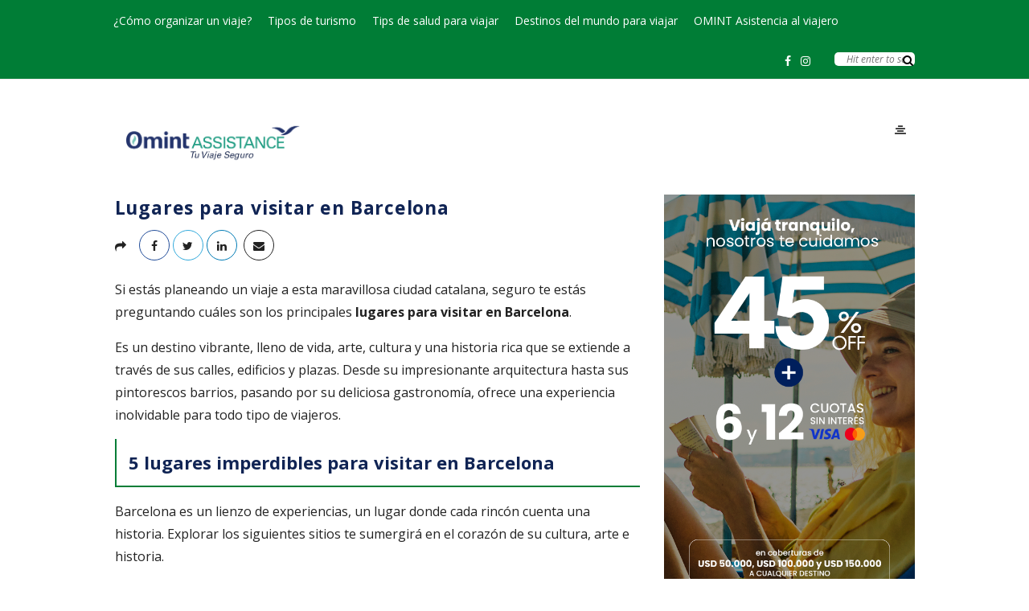

--- FILE ---
content_type: text/html; charset=UTF-8
request_url: https://www.omintassistance.com.ar/blog/lugares-para-visitar-en-barcelona/
body_size: 18243
content:
<!DOCTYPE html>
<html lang="es-AR" class="no-js">
	<head>
		<meta charset="UTF-8">
		<meta name="viewport" content="width=device-width, initial-scale=1, maximum-scale=1">
		<meta http-equiv="X-UA-Compatible" content="IE=edge">
		<link rel="profile" href="https://gmpg.org/xfn/11">
		<link rel="pingback" href="https://www.omintassistance.com.ar/blog/xmlrpc.php">
				<!--[if lt IE 9]>
		<script src="https://www.omintassistance.com.ar/blog/wp-content/themes/writing/js/html5.js"></script>
		<![endif]-->
		<script>(function(){document.documentElement.className='js'})();</script>

		<meta name='robots' content='index, follow, max-image-preview:large, max-snippet:-1, max-video-preview:-1' />
	<style>img:is([sizes="auto" i], [sizes^="auto," i]) { contain-intrinsic-size: 3000px 1500px }</style>
	
	<!-- This site is optimized with the Yoast SEO plugin v26.1.1 - https://yoast.com/wordpress/plugins/seo/ -->
	<title>Mejores barrios y lugares para visitar en Barcelona</title>
	<meta name="description" content="Explora los lugares para visitar en Barcelona más icónicos, desde La Sagrada Familia hasta sus mejores barrios. Vive la magia catalana." />
	<link rel="canonical" href="https://www.omintassistance.com.ar/blog/lugares-para-visitar-en-barcelona/" />
	<meta property="og:locale" content="es_ES" />
	<meta property="og:type" content="article" />
	<meta property="og:title" content="Mejores barrios y lugares para visitar en Barcelona" />
	<meta property="og:description" content="Explora los lugares para visitar en Barcelona más icónicos, desde La Sagrada Familia hasta sus mejores barrios. Vive la magia catalana." />
	<meta property="og:url" content="https://www.omintassistance.com.ar/blog/lugares-para-visitar-en-barcelona/" />
	<meta property="og:site_name" content="OMINT Assistance - Blog" />
	<meta property="article:published_time" content="2024-02-26T13:19:02+00:00" />
	<meta property="article:modified_time" content="2024-08-01T19:38:27+00:00" />
	<meta property="og:image" content="https://www.omintassistance.com.ar/blog/wp-content/uploads/2024/02/WhatsApp-Image-2024-02-26-at-10.16.51.jpeg" />
	<meta property="og:image:width" content="1600" />
	<meta property="og:image:height" content="1079" />
	<meta property="og:image:type" content="image/jpeg" />
	<meta name="author" content="OMINT Assistance" />
	<meta name="twitter:card" content="summary_large_image" />
	<meta name="twitter:label1" content="Written by" />
	<meta name="twitter:data1" content="OMINT Assistance" />
	<meta name="twitter:label2" content="Est. reading time" />
	<meta name="twitter:data2" content="4 minutos" />
	<script type="application/ld+json" class="yoast-schema-graph">{"@context":"https://schema.org","@graph":[{"@type":"WebPage","@id":"https://www.omintassistance.com.ar/blog/lugares-para-visitar-en-barcelona/","url":"https://www.omintassistance.com.ar/blog/lugares-para-visitar-en-barcelona/","name":"Mejores barrios y lugares para visitar en Barcelona","isPartOf":{"@id":"https://www.omintassistance.com.ar/blog/#website"},"primaryImageOfPage":{"@id":"https://www.omintassistance.com.ar/blog/lugares-para-visitar-en-barcelona/#primaryimage"},"image":{"@id":"https://www.omintassistance.com.ar/blog/lugares-para-visitar-en-barcelona/#primaryimage"},"thumbnailUrl":"https://www.omintassistance.com.ar/blog/wp-content/uploads/2024/02/WhatsApp-Image-2024-02-26-at-10.16.51.jpeg","datePublished":"2024-02-26T13:19:02+00:00","dateModified":"2024-08-01T19:38:27+00:00","author":{"@id":"https://www.omintassistance.com.ar/blog/#/schema/person/6935babe7dbf916f5cf3faa6054e2143"},"description":"Explora los lugares para visitar en Barcelona más icónicos, desde La Sagrada Familia hasta sus mejores barrios. Vive la magia catalana.","breadcrumb":{"@id":"https://www.omintassistance.com.ar/blog/lugares-para-visitar-en-barcelona/#breadcrumb"},"inLanguage":"es-AR","potentialAction":[{"@type":"ReadAction","target":["https://www.omintassistance.com.ar/blog/lugares-para-visitar-en-barcelona/"]}]},{"@type":"ImageObject","inLanguage":"es-AR","@id":"https://www.omintassistance.com.ar/blog/lugares-para-visitar-en-barcelona/#primaryimage","url":"https://www.omintassistance.com.ar/blog/wp-content/uploads/2024/02/WhatsApp-Image-2024-02-26-at-10.16.51.jpeg","contentUrl":"https://www.omintassistance.com.ar/blog/wp-content/uploads/2024/02/WhatsApp-Image-2024-02-26-at-10.16.51.jpeg","width":1600,"height":1079},{"@type":"BreadcrumbList","@id":"https://www.omintassistance.com.ar/blog/lugares-para-visitar-en-barcelona/#breadcrumb","itemListElement":[{"@type":"ListItem","position":1,"name":"Home","item":"https://www.omintassistance.com.ar/blog/"},{"@type":"ListItem","position":2,"name":"Lugares para visitar en Barcelona"}]},{"@type":"WebSite","@id":"https://www.omintassistance.com.ar/blog/#website","url":"https://www.omintassistance.com.ar/blog/","name":"OMINT Assistance - Blog","description":"","potentialAction":[{"@type":"SearchAction","target":{"@type":"EntryPoint","urlTemplate":"https://www.omintassistance.com.ar/blog/?s={search_term_string}"},"query-input":{"@type":"PropertyValueSpecification","valueRequired":true,"valueName":"search_term_string"}}],"inLanguage":"es-AR"},{"@type":"Person","@id":"https://www.omintassistance.com.ar/blog/#/schema/person/6935babe7dbf916f5cf3faa6054e2143","name":"OMINT Assistance","image":{"@type":"ImageObject","inLanguage":"es-AR","@id":"https://www.omintassistance.com.ar/blog/#/schema/person/image/","url":"https://secure.gravatar.com/avatar/1ae498a61c24b67e6e7a62b02976a339d06dd605053e952a76b41007bc8bb8cd?s=96&d=mm&r=g","contentUrl":"https://secure.gravatar.com/avatar/1ae498a61c24b67e6e7a62b02976a339d06dd605053e952a76b41007bc8bb8cd?s=96&d=mm&r=g","caption":"OMINT Assistance"},"url":"https://www.omintassistance.com.ar/blog/author/omint-digitalgmail-com/"}]}</script>
	<!-- / Yoast SEO plugin. -->


<link rel='dns-prefetch' href='//www.googletagmanager.com' />
<link rel='dns-prefetch' href='//fonts.googleapis.com' />
<link rel="alternate" type="application/rss+xml" title="OMINT Assistance - Blog &raquo; Feed" href="https://www.omintassistance.com.ar/blog/feed/" />
<link rel="alternate" type="application/rss+xml" title="OMINT Assistance - Blog &raquo; RSS de los comentarios" href="https://www.omintassistance.com.ar/blog/comments/feed/" />
<script type="text/javascript" id="wpp-js" src="https://www.omintassistance.com.ar/blog/wp-content/plugins/wordpress-popular-posts/assets/js/wpp.min.js?ver=7.3.3" data-sampling="0" data-sampling-rate="100" data-api-url="https://www.omintassistance.com.ar/blog/wp-json/wordpress-popular-posts" data-post-id="25409" data-token="cd90c1b06b" data-lang="0" data-debug="0"></script>
<script type="text/javascript">
/* <![CDATA[ */
window._wpemojiSettings = {"baseUrl":"https:\/\/s.w.org\/images\/core\/emoji\/15.1.0\/72x72\/","ext":".png","svgUrl":"https:\/\/s.w.org\/images\/core\/emoji\/15.1.0\/svg\/","svgExt":".svg","source":{"concatemoji":"https:\/\/www.omintassistance.com.ar\/blog\/wp-includes\/js\/wp-emoji-release.min.js?ver=6.8.1"}};
/*! This file is auto-generated */
!function(i,n){var o,s,e;function c(e){try{var t={supportTests:e,timestamp:(new Date).valueOf()};sessionStorage.setItem(o,JSON.stringify(t))}catch(e){}}function p(e,t,n){e.clearRect(0,0,e.canvas.width,e.canvas.height),e.fillText(t,0,0);var t=new Uint32Array(e.getImageData(0,0,e.canvas.width,e.canvas.height).data),r=(e.clearRect(0,0,e.canvas.width,e.canvas.height),e.fillText(n,0,0),new Uint32Array(e.getImageData(0,0,e.canvas.width,e.canvas.height).data));return t.every(function(e,t){return e===r[t]})}function u(e,t,n){switch(t){case"flag":return n(e,"\ud83c\udff3\ufe0f\u200d\u26a7\ufe0f","\ud83c\udff3\ufe0f\u200b\u26a7\ufe0f")?!1:!n(e,"\ud83c\uddfa\ud83c\uddf3","\ud83c\uddfa\u200b\ud83c\uddf3")&&!n(e,"\ud83c\udff4\udb40\udc67\udb40\udc62\udb40\udc65\udb40\udc6e\udb40\udc67\udb40\udc7f","\ud83c\udff4\u200b\udb40\udc67\u200b\udb40\udc62\u200b\udb40\udc65\u200b\udb40\udc6e\u200b\udb40\udc67\u200b\udb40\udc7f");case"emoji":return!n(e,"\ud83d\udc26\u200d\ud83d\udd25","\ud83d\udc26\u200b\ud83d\udd25")}return!1}function f(e,t,n){var r="undefined"!=typeof WorkerGlobalScope&&self instanceof WorkerGlobalScope?new OffscreenCanvas(300,150):i.createElement("canvas"),a=r.getContext("2d",{willReadFrequently:!0}),o=(a.textBaseline="top",a.font="600 32px Arial",{});return e.forEach(function(e){o[e]=t(a,e,n)}),o}function t(e){var t=i.createElement("script");t.src=e,t.defer=!0,i.head.appendChild(t)}"undefined"!=typeof Promise&&(o="wpEmojiSettingsSupports",s=["flag","emoji"],n.supports={everything:!0,everythingExceptFlag:!0},e=new Promise(function(e){i.addEventListener("DOMContentLoaded",e,{once:!0})}),new Promise(function(t){var n=function(){try{var e=JSON.parse(sessionStorage.getItem(o));if("object"==typeof e&&"number"==typeof e.timestamp&&(new Date).valueOf()<e.timestamp+604800&&"object"==typeof e.supportTests)return e.supportTests}catch(e){}return null}();if(!n){if("undefined"!=typeof Worker&&"undefined"!=typeof OffscreenCanvas&&"undefined"!=typeof URL&&URL.createObjectURL&&"undefined"!=typeof Blob)try{var e="postMessage("+f.toString()+"("+[JSON.stringify(s),u.toString(),p.toString()].join(",")+"));",r=new Blob([e],{type:"text/javascript"}),a=new Worker(URL.createObjectURL(r),{name:"wpTestEmojiSupports"});return void(a.onmessage=function(e){c(n=e.data),a.terminate(),t(n)})}catch(e){}c(n=f(s,u,p))}t(n)}).then(function(e){for(var t in e)n.supports[t]=e[t],n.supports.everything=n.supports.everything&&n.supports[t],"flag"!==t&&(n.supports.everythingExceptFlag=n.supports.everythingExceptFlag&&n.supports[t]);n.supports.everythingExceptFlag=n.supports.everythingExceptFlag&&!n.supports.flag,n.DOMReady=!1,n.readyCallback=function(){n.DOMReady=!0}}).then(function(){return e}).then(function(){var e;n.supports.everything||(n.readyCallback(),(e=n.source||{}).concatemoji?t(e.concatemoji):e.wpemoji&&e.twemoji&&(t(e.twemoji),t(e.wpemoji)))}))}((window,document),window._wpemojiSettings);
/* ]]> */
</script>
<link rel='stylesheet' id='vc_extensions_cqbundle_adminicon-css' href='https://www.omintassistance.com.ar/blog/wp-content/plugins/vc-extensions-bundle/css/admin_icon.css?ver=6.8.1' type='text/css' media='all' />
<style id='wp-emoji-styles-inline-css' type='text/css'>

	img.wp-smiley, img.emoji {
		display: inline !important;
		border: none !important;
		box-shadow: none !important;
		height: 1em !important;
		width: 1em !important;
		margin: 0 0.07em !important;
		vertical-align: -0.1em !important;
		background: none !important;
		padding: 0 !important;
	}
</style>
<link rel='stylesheet' id='wp-block-library-css' href='https://www.omintassistance.com.ar/blog/wp-includes/css/dist/block-library/style.min.css?ver=6.8.1' type='text/css' media='all' />
<style id='classic-theme-styles-inline-css' type='text/css'>
/*! This file is auto-generated */
.wp-block-button__link{color:#fff;background-color:#32373c;border-radius:9999px;box-shadow:none;text-decoration:none;padding:calc(.667em + 2px) calc(1.333em + 2px);font-size:1.125em}.wp-block-file__button{background:#32373c;color:#fff;text-decoration:none}
</style>
<style id='global-styles-inline-css' type='text/css'>
:root{--wp--preset--aspect-ratio--square: 1;--wp--preset--aspect-ratio--4-3: 4/3;--wp--preset--aspect-ratio--3-4: 3/4;--wp--preset--aspect-ratio--3-2: 3/2;--wp--preset--aspect-ratio--2-3: 2/3;--wp--preset--aspect-ratio--16-9: 16/9;--wp--preset--aspect-ratio--9-16: 9/16;--wp--preset--color--black: #000000;--wp--preset--color--cyan-bluish-gray: #abb8c3;--wp--preset--color--white: #ffffff;--wp--preset--color--pale-pink: #f78da7;--wp--preset--color--vivid-red: #cf2e2e;--wp--preset--color--luminous-vivid-orange: #ff6900;--wp--preset--color--luminous-vivid-amber: #fcb900;--wp--preset--color--light-green-cyan: #7bdcb5;--wp--preset--color--vivid-green-cyan: #00d084;--wp--preset--color--pale-cyan-blue: #8ed1fc;--wp--preset--color--vivid-cyan-blue: #0693e3;--wp--preset--color--vivid-purple: #9b51e0;--wp--preset--gradient--vivid-cyan-blue-to-vivid-purple: linear-gradient(135deg,rgba(6,147,227,1) 0%,rgb(155,81,224) 100%);--wp--preset--gradient--light-green-cyan-to-vivid-green-cyan: linear-gradient(135deg,rgb(122,220,180) 0%,rgb(0,208,130) 100%);--wp--preset--gradient--luminous-vivid-amber-to-luminous-vivid-orange: linear-gradient(135deg,rgba(252,185,0,1) 0%,rgba(255,105,0,1) 100%);--wp--preset--gradient--luminous-vivid-orange-to-vivid-red: linear-gradient(135deg,rgba(255,105,0,1) 0%,rgb(207,46,46) 100%);--wp--preset--gradient--very-light-gray-to-cyan-bluish-gray: linear-gradient(135deg,rgb(238,238,238) 0%,rgb(169,184,195) 100%);--wp--preset--gradient--cool-to-warm-spectrum: linear-gradient(135deg,rgb(74,234,220) 0%,rgb(151,120,209) 20%,rgb(207,42,186) 40%,rgb(238,44,130) 60%,rgb(251,105,98) 80%,rgb(254,248,76) 100%);--wp--preset--gradient--blush-light-purple: linear-gradient(135deg,rgb(255,206,236) 0%,rgb(152,150,240) 100%);--wp--preset--gradient--blush-bordeaux: linear-gradient(135deg,rgb(254,205,165) 0%,rgb(254,45,45) 50%,rgb(107,0,62) 100%);--wp--preset--gradient--luminous-dusk: linear-gradient(135deg,rgb(255,203,112) 0%,rgb(199,81,192) 50%,rgb(65,88,208) 100%);--wp--preset--gradient--pale-ocean: linear-gradient(135deg,rgb(255,245,203) 0%,rgb(182,227,212) 50%,rgb(51,167,181) 100%);--wp--preset--gradient--electric-grass: linear-gradient(135deg,rgb(202,248,128) 0%,rgb(113,206,126) 100%);--wp--preset--gradient--midnight: linear-gradient(135deg,rgb(2,3,129) 0%,rgb(40,116,252) 100%);--wp--preset--font-size--small: 13px;--wp--preset--font-size--medium: 20px;--wp--preset--font-size--large: 36px;--wp--preset--font-size--x-large: 42px;--wp--preset--spacing--20: 0.44rem;--wp--preset--spacing--30: 0.67rem;--wp--preset--spacing--40: 1rem;--wp--preset--spacing--50: 1.5rem;--wp--preset--spacing--60: 2.25rem;--wp--preset--spacing--70: 3.38rem;--wp--preset--spacing--80: 5.06rem;--wp--preset--shadow--natural: 6px 6px 9px rgba(0, 0, 0, 0.2);--wp--preset--shadow--deep: 12px 12px 50px rgba(0, 0, 0, 0.4);--wp--preset--shadow--sharp: 6px 6px 0px rgba(0, 0, 0, 0.2);--wp--preset--shadow--outlined: 6px 6px 0px -3px rgba(255, 255, 255, 1), 6px 6px rgba(0, 0, 0, 1);--wp--preset--shadow--crisp: 6px 6px 0px rgba(0, 0, 0, 1);}:where(.is-layout-flex){gap: 0.5em;}:where(.is-layout-grid){gap: 0.5em;}body .is-layout-flex{display: flex;}.is-layout-flex{flex-wrap: wrap;align-items: center;}.is-layout-flex > :is(*, div){margin: 0;}body .is-layout-grid{display: grid;}.is-layout-grid > :is(*, div){margin: 0;}:where(.wp-block-columns.is-layout-flex){gap: 2em;}:where(.wp-block-columns.is-layout-grid){gap: 2em;}:where(.wp-block-post-template.is-layout-flex){gap: 1.25em;}:where(.wp-block-post-template.is-layout-grid){gap: 1.25em;}.has-black-color{color: var(--wp--preset--color--black) !important;}.has-cyan-bluish-gray-color{color: var(--wp--preset--color--cyan-bluish-gray) !important;}.has-white-color{color: var(--wp--preset--color--white) !important;}.has-pale-pink-color{color: var(--wp--preset--color--pale-pink) !important;}.has-vivid-red-color{color: var(--wp--preset--color--vivid-red) !important;}.has-luminous-vivid-orange-color{color: var(--wp--preset--color--luminous-vivid-orange) !important;}.has-luminous-vivid-amber-color{color: var(--wp--preset--color--luminous-vivid-amber) !important;}.has-light-green-cyan-color{color: var(--wp--preset--color--light-green-cyan) !important;}.has-vivid-green-cyan-color{color: var(--wp--preset--color--vivid-green-cyan) !important;}.has-pale-cyan-blue-color{color: var(--wp--preset--color--pale-cyan-blue) !important;}.has-vivid-cyan-blue-color{color: var(--wp--preset--color--vivid-cyan-blue) !important;}.has-vivid-purple-color{color: var(--wp--preset--color--vivid-purple) !important;}.has-black-background-color{background-color: var(--wp--preset--color--black) !important;}.has-cyan-bluish-gray-background-color{background-color: var(--wp--preset--color--cyan-bluish-gray) !important;}.has-white-background-color{background-color: var(--wp--preset--color--white) !important;}.has-pale-pink-background-color{background-color: var(--wp--preset--color--pale-pink) !important;}.has-vivid-red-background-color{background-color: var(--wp--preset--color--vivid-red) !important;}.has-luminous-vivid-orange-background-color{background-color: var(--wp--preset--color--luminous-vivid-orange) !important;}.has-luminous-vivid-amber-background-color{background-color: var(--wp--preset--color--luminous-vivid-amber) !important;}.has-light-green-cyan-background-color{background-color: var(--wp--preset--color--light-green-cyan) !important;}.has-vivid-green-cyan-background-color{background-color: var(--wp--preset--color--vivid-green-cyan) !important;}.has-pale-cyan-blue-background-color{background-color: var(--wp--preset--color--pale-cyan-blue) !important;}.has-vivid-cyan-blue-background-color{background-color: var(--wp--preset--color--vivid-cyan-blue) !important;}.has-vivid-purple-background-color{background-color: var(--wp--preset--color--vivid-purple) !important;}.has-black-border-color{border-color: var(--wp--preset--color--black) !important;}.has-cyan-bluish-gray-border-color{border-color: var(--wp--preset--color--cyan-bluish-gray) !important;}.has-white-border-color{border-color: var(--wp--preset--color--white) !important;}.has-pale-pink-border-color{border-color: var(--wp--preset--color--pale-pink) !important;}.has-vivid-red-border-color{border-color: var(--wp--preset--color--vivid-red) !important;}.has-luminous-vivid-orange-border-color{border-color: var(--wp--preset--color--luminous-vivid-orange) !important;}.has-luminous-vivid-amber-border-color{border-color: var(--wp--preset--color--luminous-vivid-amber) !important;}.has-light-green-cyan-border-color{border-color: var(--wp--preset--color--light-green-cyan) !important;}.has-vivid-green-cyan-border-color{border-color: var(--wp--preset--color--vivid-green-cyan) !important;}.has-pale-cyan-blue-border-color{border-color: var(--wp--preset--color--pale-cyan-blue) !important;}.has-vivid-cyan-blue-border-color{border-color: var(--wp--preset--color--vivid-cyan-blue) !important;}.has-vivid-purple-border-color{border-color: var(--wp--preset--color--vivid-purple) !important;}.has-vivid-cyan-blue-to-vivid-purple-gradient-background{background: var(--wp--preset--gradient--vivid-cyan-blue-to-vivid-purple) !important;}.has-light-green-cyan-to-vivid-green-cyan-gradient-background{background: var(--wp--preset--gradient--light-green-cyan-to-vivid-green-cyan) !important;}.has-luminous-vivid-amber-to-luminous-vivid-orange-gradient-background{background: var(--wp--preset--gradient--luminous-vivid-amber-to-luminous-vivid-orange) !important;}.has-luminous-vivid-orange-to-vivid-red-gradient-background{background: var(--wp--preset--gradient--luminous-vivid-orange-to-vivid-red) !important;}.has-very-light-gray-to-cyan-bluish-gray-gradient-background{background: var(--wp--preset--gradient--very-light-gray-to-cyan-bluish-gray) !important;}.has-cool-to-warm-spectrum-gradient-background{background: var(--wp--preset--gradient--cool-to-warm-spectrum) !important;}.has-blush-light-purple-gradient-background{background: var(--wp--preset--gradient--blush-light-purple) !important;}.has-blush-bordeaux-gradient-background{background: var(--wp--preset--gradient--blush-bordeaux) !important;}.has-luminous-dusk-gradient-background{background: var(--wp--preset--gradient--luminous-dusk) !important;}.has-pale-ocean-gradient-background{background: var(--wp--preset--gradient--pale-ocean) !important;}.has-electric-grass-gradient-background{background: var(--wp--preset--gradient--electric-grass) !important;}.has-midnight-gradient-background{background: var(--wp--preset--gradient--midnight) !important;}.has-small-font-size{font-size: var(--wp--preset--font-size--small) !important;}.has-medium-font-size{font-size: var(--wp--preset--font-size--medium) !important;}.has-large-font-size{font-size: var(--wp--preset--font-size--large) !important;}.has-x-large-font-size{font-size: var(--wp--preset--font-size--x-large) !important;}
:where(.wp-block-post-template.is-layout-flex){gap: 1.25em;}:where(.wp-block-post-template.is-layout-grid){gap: 1.25em;}
:where(.wp-block-columns.is-layout-flex){gap: 2em;}:where(.wp-block-columns.is-layout-grid){gap: 2em;}
:root :where(.wp-block-pullquote){font-size: 1.5em;line-height: 1.6;}
</style>
<link rel='stylesheet' id='contact-form-7-css' href='https://www.omintassistance.com.ar/blog/wp-content/plugins/contact-form-7/includes/css/styles.css?ver=6.1.2' type='text/css' media='all' />
<link rel='stylesheet' id='wordpress-popular-posts-css-css' href='https://www.omintassistance.com.ar/blog/wp-content/plugins/wordpress-popular-posts/assets/css/wpp.css?ver=7.3.3' type='text/css' media='all' />
<link rel='stylesheet' id='asalah-lora-css' href='https://www.omintassistance.com.ar/blog/wp-content/themes/writing/framework/googlefonts/lora.css?ver=6.8.1' type='text/css' media='all' />
<link rel='stylesheet' id='genericons-css' href='https://www.omintassistance.com.ar/blog/wp-content/themes/writing/genericons/genericons.css?ver=3.2' type='text/css' media='all' />
<link rel='stylesheet' id='bootstrap-css' href='https://www.omintassistance.com.ar/blog/wp-content/themes/writing/framework/bootstrap/css/bootstrap.css?ver=1' type='text/css' media='all' />
<link rel='stylesheet' id='fontawesome-css' href='https://www.omintassistance.com.ar/blog/wp-content/themes/writing/framework/font-awesome/css/font-awesome.min.css?ver=1' type='text/css' media='all' />
<link rel='stylesheet' id='asalah-plugins-css' href='https://www.omintassistance.com.ar/blog/wp-content/themes/writing/pluginstyle.css?ver=1' type='text/css' media='all' />
<link rel='stylesheet' id='asalah-style-css' href='https://www.omintassistance.com.ar/blog/wp-content/themes/writing/style.css?ver=4.01' type='text/css' media='all' />
<!--[if lt IE 9]>
<link rel='stylesheet' id='asalah-ie-css' href='https://www.omintassistance.com.ar/blog/wp-content/themes/writing/css/ie.css?ver=6.8.1' type='text/css' media='all' />
<![endif]-->
<link rel='stylesheet' id='writing_google_fonts-css' href='//fonts.googleapis.com/css?family=Open+Sans%3Aregular%2Citalic%2C700&#038;display=swap' type='text/css' media='screen' />
<script type="text/javascript" src="https://www.omintassistance.com.ar/blog/wp-includes/js/jquery/jquery.min.js?ver=3.7.1" id="jquery-core-js"></script>
<script type="text/javascript" src="https://www.omintassistance.com.ar/blog/wp-includes/js/jquery/jquery-migrate.min.js?ver=3.4.1" id="jquery-migrate-js"></script>
<script type="text/javascript" src="https://www.omintassistance.com.ar/blog/wp-content/themes/writing/js/modernizr.js?ver=1" id="asalah-modernizr-js"></script>
<script></script><link rel="https://api.w.org/" href="https://www.omintassistance.com.ar/blog/wp-json/" /><link rel="alternate" title="JSON" type="application/json" href="https://www.omintassistance.com.ar/blog/wp-json/wp/v2/posts/25409" /><link rel="EditURI" type="application/rsd+xml" title="RSD" href="https://www.omintassistance.com.ar/blog/xmlrpc.php?rsd" />
<meta name="generator" content="WordPress 6.8.1" />
<link rel='shortlink' href='https://www.omintassistance.com.ar/blog/?p=25409' />
<link rel="alternate" title="oEmbed (JSON)" type="application/json+oembed" href="https://www.omintassistance.com.ar/blog/wp-json/oembed/1.0/embed?url=https%3A%2F%2Fwww.omintassistance.com.ar%2Fblog%2Flugares-para-visitar-en-barcelona%2F" />
<link rel="alternate" title="oEmbed (XML)" type="text/xml+oembed" href="https://www.omintassistance.com.ar/blog/wp-json/oembed/1.0/embed?url=https%3A%2F%2Fwww.omintassistance.com.ar%2Fblog%2Flugares-para-visitar-en-barcelona%2F&#038;format=xml" />
            <style id="wpp-loading-animation-styles">@-webkit-keyframes bgslide{from{background-position-x:0}to{background-position-x:-200%}}@keyframes bgslide{from{background-position-x:0}to{background-position-x:-200%}}.wpp-widget-block-placeholder,.wpp-shortcode-placeholder{margin:0 auto;width:60px;height:3px;background:#dd3737;background:linear-gradient(90deg,#dd3737 0%,#571313 10%,#dd3737 100%);background-size:200% auto;border-radius:3px;-webkit-animation:bgslide 1s infinite linear;animation:bgslide 1s infinite linear}</style>
            <style type="text/css" id="asalah_custom_style_code">@media screen and (min-width: 1025px) {.container { width:1025px; }}@media screen and (min-width: 1196px) {.wp-block-image.alignwide {margin-left: -85px;margin-right: -85px;}}@media screen and (max-width: 1195px) {.wp-block-image.alignwide,
									  .wp-block-embed.alignwide,
									  .wp-block-cover-image.alignwide,
									  .wp-block-cover.alignwide {margin-left: -45px;margin-right: -45px;}}@media screen and (max-width: 1125px) {.wp-block-image.alignwide,
									  .wp-block-embed.alignwide,
									  .wp-block-cover-image.alignwide,
									  .wp-block-cover.alignwide {margin-left: -25px;margin-right: -25px;}}@media screen and (max-width: 1085px) {.wp-block-image.alignwide,
									  .wp-block-embed.alignwide,
									  .wp-block-cover-image.alignwide,
									  .wp-block-cover.alignwide {margin-left: 0px;margin-right: 0px;}}@media screen and (max-width: 1025px) {.wp-block-image.alignwide,
									  .wp-block-embed.alignwide,
									  .wp-block-cover-image.alignwide,
									  .wp-block-cover.alignwide {margin-left: -45px;margin-right: -45px;}}@media screen and (max-width: 798px) {.wp-block-image.alignwide,
									  .wp-block-embed.alignwide,
									  .wp-block-cover-image.alignwide,
									  .wp-block-cover.alignwide {margin-left: 0px;margin-right: 0px;}}body {font-family:"Open Sans","Helvetica Neue",sans-serif;}.skin_color, .skin_color_hover:hover, a, .user_info_button:hover, .header_social_icons a:hover, .blog_post_meta .blog_meta_item a:hover, .widget_container ul li a:hover, .asalah_post_gallery_nav_container ul.flex-direction-nav > li a:hover:before, .post_navigation_item:hover a.post_navigation_arrow, .comment_body p a:hover, .author_text .social_icons_list a:hover, .skin_color_hover:focus, a, .user_info_button:focus, .header_social_icons a:focus, .blog_post_meta .blog_meta_item a:focus, .widget_container ul li a:focus, .asalah_post_gallery_nav_container ul.flex-direction-nav > li a:focus:before, .post_navigation_item:focus a.post_navigation_arrow, .comment_body p a:focus, .author_text .social_icons_list a:focus, .author_text .social_icons_list a:active {color: #1d7c7c;}.skin_bg, .skin_bg_hover:hover, .blog_post_control_item a:hover, .widget_container.asalah-social-widget .widget_social_icon:hover, .tagcloud a:hover, .cookies_accept_button:hover, .skin_bg, .skin_bg_hover:focus, .blog_post_control_item a:focus, .widget_container.asalah-social-widget .widget_social_icon:focus, .tagcloud a:focus, .cookies_accept_button:focus {background-color: #1d7c7c;}.skin_border, .blog_post_control_item a, .navigation.pagination .nav-links .page-numbers:hover, .navigation.pagination .nav-links .page-numbers:focus, .navigation.pagination .nav-links .page-numbers.current, .navigation_links a:hover, .navigation_links a:focus, .cookies_accept_button {border-color: #1d7c7c;}.skin_border_left {border-left-color: #1d7c7c;}.skin_border_right {border-right-color: #1d7c7c;}.skin_border_top {border-top-color: #1d7c7c;}progress[value]::-webkit-progress-value {background-color:#1d7c7c;}progress[value]::-moz-progress-bar {background-color:#1d7c7c;}.skin_border_bottom,.comment_body p a:hover, .comment_body p a:focus {border-bottom-color: #1d7c7c;}.jr-insta-slider .jr-insta-thumb .thumbnails > li:nth-child(3n) {
	margin-right: 0 !important;
}
</style><meta name="generator" content="Powered by WPBakery Page Builder - drag and drop page builder for WordPress."/>
<link rel="icon" href="https://www.omintassistance.com.ar/blog/wp-content/uploads/2024/04/cropped-Logo-OA-2024-2-32x32.png" sizes="32x32" />
<link rel="icon" href="https://www.omintassistance.com.ar/blog/wp-content/uploads/2024/04/cropped-Logo-OA-2024-2-192x192.png" sizes="192x192" />
<link rel="apple-touch-icon" href="https://www.omintassistance.com.ar/blog/wp-content/uploads/2024/04/cropped-Logo-OA-2024-2-180x180.png" />
<meta name="msapplication-TileImage" content="https://www.omintassistance.com.ar/blog/wp-content/uploads/2024/04/cropped-Logo-OA-2024-2-270x270.png" />
		<style type="text/css" id="wp-custom-css">
			
.sticky_header .top_menu_wrapper {
    background-color: #007d36;
}
.nav > li > a {
    color: #fff;
}
.header_social_icons a {
    margin-left: 12px;
    color: #fff;
}
.dropdown-menu > li > a:hover {color:#000;}
.header_search > form.search .search_text {
	width: 100px;
margin-left:10px;}
.header_search > form.search > i {
    position: absolute;
    color: #000;
    right: 0px;
    line-height: 19px;
    height: 100%;
    border: none;
    width: 24px;
    text-align: right;
    cursor: pointer;
    top: 50%;
    margin-top: -8px;
    right: 2px;
}
.user_info_button {
    width: 35px;
    height: 43px;
    display: inline-block;
    float: right;
    border-radius: 0%;
    overflow: hidden;
    border: 0px solid #efefef;
    text-align: center;
    line-height: 37px;
    margin-left: 6px;
    font-size: 14px;
    color: #444;
	margin-top: 26px;
}
h1.entry-title.title.post_title {
    color: #102454;
}
.blog_post_title .title a {
    color: #102454;
}

.entry-content h2 {
    font-size: 22px;
    color: #102454;
    border-left: solid 2px #007d36;
	border-bottom:solid 2px #007d36;
    padding: 15px;
}


.vc-hoverbox-block-inner {
    flex-shrink: 0;
    padding: 20px;
    background: rgba(255, 255, 255, 0.8);
}

.vc-hoverbox-block-inner {margin-top:160px;}
.vc-hoverbox-back-inner{margin-top:0px;}

.acatw-term-header .term-title a {
    color: inherit;
    font-size: 14px;
    margin: 10px;
}
.second_footer.has_first_footer .second_footer_content_wrapper {
    border-top: 1px dotted #ddd;
    display: none;
}

.cq-borderhover-item .cq-borderhover-title {
    color: #FFF;
    margin: 0;
    position: relative;
    line-height: 140%;
    /* padding-bottom: 20px; */
    margin-bottom: 5px;
    background: rgba(16, 37, 86, 0.8);
    padding-bottom: 31px;
}
.cq-ribbon-content .cq-ribbon-text {
    margin: 8px 0 0 0;
    padding: 4px 6px 10px 6px;
}
.cq-ribbon-content img {
    min-height: 170px;
}
.cq-ribbon4{
display:none;}
.widget_container {
    margin-bottom: 15px;
}
.sticky_header .header_info_wrapper {
    border-left: 0px solid #eee;
}
.header_search {
    border-left: 0px solid #eee;
    padding: 16px 0;
    margin-left: 20px;
}
.sticky_header .header_info_wrapper .user_info_button {
    color: #fff;
}
.nav > li.current-menu-ancestor > a {
    background-color: #000;
    color: #fff;
}
.user_info_button {
    margin-top: 2px;
}
#comments {
    display: none;
}
.site_content {
    padding-bottom: 30px;
}
#custom_cf7-2 {
    background-color: #007d36;
    padding: 15px;
}
.formulario h4{color:#fff!important;}
.wpcf7-response-output {
    color: #fff;
}
.wpcf7-mail-sent-ng, div.wpcf7-aborted {
    border: 2px solid #fff!important;
}		</style>
		<noscript><style> .wpb_animate_when_almost_visible { opacity: 1; }</style></noscript>	</head>
		<body class="wp-singular post-template-default single single-post postid-25409 single-format-standard wp-embed-responsive wp-theme-writing sticky_menu_enabled wpb-js-composer js-comp-ver-8.6.1 vc_responsive">

					<!-- Load facebook SDK -->
			<div id="fb-root"></div>
			<script>
			jQuery(document).ready(function() {
								
					(function(d, s, id){
			     var js, fjs = d.getElementsByTagName(s)[0];
			     if (d.getElementById(id)) {return;}
			     js = d.createElement(s); js.id = id; js.async = true;
			     js.src = "//connect.facebook.net/es_AR/sdk.js#xfbml=1&version=v2.11";
			     fjs.parentNode.insertBefore(js, fjs);
			   }(document, 'script', 'facebook-jssdk'));
			 });
			</script>
		    <!-- End Load facebook SDK -->
		
			<!-- top menu area -->
			<div class="sticky_header">
						<div class="top_menu_wrapper">
			<div class="container">
				<div class="mobile_menu_button">
											<span class="mobile_menu_text">Buscar</span>
											<div class="writing_mobile_icon"><span></span><span></span><span></span></div>
				</div><!-- end mobile_menu_button -->
							<div class="top_header_items_holder">
											<div class="main_menu pull-left">
							<div class="main_nav"><ul id="menu-menu-definitivo" class="nav navbar-nav"><li id="menu-item-523" class="menu-item menu-item-type-custom menu-item-object-custom menu-item-523 default_menu"><a href="https://www.omintassistance.com.ar/blog/category/como-organizar-un-viaje/">¿Cómo organizar un viaje?</a></li>
<li id="menu-item-524" class="menu-item menu-item-type-custom menu-item-object-custom menu-item-524 default_menu"><a href="https://www.omintassistance.com.ar/blog/category/tipos-de-turismo/">Tipos de turismo</a></li>
<li id="menu-item-525" class="menu-item menu-item-type-custom menu-item-object-custom menu-item-has-children menu-item-525 dropdown default_menu"><a href="https://www.omintassistance.com.ar/blog/category/tips-de-salud-para-viajar/" data-hover="dropdown" class="dropdown-toggle">Tips de salud para viajar</a>
<ul role="menu" class=" dropdown-menu">
	<li id="menu-item-527" class="menu-item menu-item-type-custom menu-item-object-custom menu-item-527 default_menu"><a href="https://www.omintassistance.com.ar/blog/category/consejos-turista-responsable/">Consejos para ser un turista responsable</a></li>
	<li id="menu-item-528" class="menu-item menu-item-type-custom menu-item-object-custom menu-item-528 default_menu"><a href="https://www.omintassistance.com.ar/blog/category/prevencion-enfermedades-actuales/">Prevención de enfermedades actuales en el mundo</a></li>
	<li id="menu-item-529" class="menu-item menu-item-type-custom menu-item-object-custom menu-item-529 default_menu"><a href="https://www.omintassistance.com.ar/blog/category/tips-transporte-para-viajar/">Tips en medios de transporte para viajar</a></li>
	<li id="menu-item-530" class="menu-item menu-item-type-custom menu-item-object-custom menu-item-530 default_menu"><a href="https://www.omintassistance.com.ar/blog/category/consejos-no-enfermarse-viaje/">Consejos para no enfermarse en un viaje</a></li>
	<li id="menu-item-531" class="menu-item menu-item-type-custom menu-item-object-custom menu-item-531 default_menu"><a href="https://www.omintassistance.com.ar/blog/category/organizar-viajes-casos-especiales/">¿Cómo organizar viajes turísticos en casos especiales?</a></li>
</ul>
</li>
<li id="menu-item-526" class="menu-item menu-item-type-custom menu-item-object-custom menu-item-has-children menu-item-526 dropdown default_menu"><a href="https://www.omintassistance.com.ar/blog/category/destinos-del-mundo/" data-hover="dropdown" class="dropdown-toggle">Destinos del mundo para viajar</a>
<ul role="menu" class=" dropdown-menu">
	<li id="menu-item-532" class="menu-item menu-item-type-custom menu-item-object-custom menu-item-532 default_menu"><a href="https://www.omintassistance.com.ar/blog/category/viajes-a-america/">Viajes a América</a></li>
	<li id="menu-item-533" class="menu-item menu-item-type-custom menu-item-object-custom menu-item-533 default_menu"><a href="https://www.omintassistance.com.ar/blog/category/viajes-a-europa/">Viajes a Europa</a></li>
	<li id="menu-item-534" class="menu-item menu-item-type-custom menu-item-object-custom menu-item-534 default_menu"><a href="https://www.omintassistance.com.ar/blog/category/viajar-por-asia/">Viajar por Asia</a></li>
	<li id="menu-item-535" class="menu-item menu-item-type-custom menu-item-object-custom menu-item-535 default_menu"><a href="https://www.omintassistance.com.ar/blog/category/viajes-a-africa/">Viajes a Africa</a></li>
	<li id="menu-item-536" class="menu-item menu-item-type-custom menu-item-object-custom menu-item-536 default_menu"><a href="https://www.omintassistance.com.ar/blog/category/viajes-a-oceania/">Viajes a Oceanía</a></li>
</ul>
</li>
<li id="menu-item-25667" class="menu-item menu-item-type-custom menu-item-object-custom menu-item-has-children menu-item-25667 dropdown default_menu"><a href="https://www.omintassistance.com.ar/" data-hover="dropdown" class="dropdown-toggle">OMINT Asistencia al viajero</a>
<ul role="menu" class=" dropdown-menu">
	<li id="menu-item-25668" class="menu-item menu-item-type-custom menu-item-object-custom menu-item-25668 default_menu"><a href="https://www.omintassistance.com.ar/asistencia-al-viajero/beneficios">Beneficios</a></li>
	<li id="menu-item-25669" class="menu-item menu-item-type-custom menu-item-object-custom menu-item-25669 default_menu"><a href="https://www.omintassistance.com.ar/asistencia-al-viajero/preguntas-frecuentes">Preguntas frecuentes</a></li>
	<li id="menu-item-25670" class="menu-item menu-item-type-custom menu-item-object-custom menu-item-25670 default_menu"><a href="https://www.omintassistance.com.ar/asistencia-al-viajero/llamadas-de-asistencia-medica-internacional">Teléfonos de contacto</a></li>
	<li id="menu-item-25671" class="menu-item menu-item-type-custom menu-item-object-custom menu-item-25671 default_menu"><a href="https://www.omintassistance.com.ar/asistencia-al-viajero/condiciones-generales">Condiciones generales</a></li>
	<li id="menu-item-25672" class="menu-item menu-item-type-custom menu-item-object-custom menu-item-25672 default_menu"><a href="https://www.omintassistance.com.ar/asistencia-al-viajero/medico-online-internacional">Médico online</a></li>
	<li id="menu-item-25673" class="menu-item menu-item-type-custom menu-item-object-custom menu-item-25673 default_menu"><a href="https://www.omintassistance.com.ar/asistencia-al-viajero/solicitud-de-reintegro">Solicitud de reintegro</a></li>
	<li id="menu-item-25674" class="menu-item menu-item-type-custom menu-item-object-custom menu-item-25674 default_menu"><a href="https://www.omintassistance.com.ar/asistencia-al-viajero/asistencia-viajero-nacional-internacional">Viajar al exterior desde Argentina</a></li>
	<li id="menu-item-25676" class="menu-item menu-item-type-custom menu-item-object-custom menu-item-25676 default_menu"><a href="https://www.iatatravelcentre.com/passport-visa-health-travel-document-requirements.htm">Requisitos de ingreso por país</a></li>
	<li id="menu-item-25677" class="menu-item menu-item-type-custom menu-item-object-custom menu-item-25677 default_menu"><a href="https://www.omintassistance.com.ar/nosotros">Nosotros</a></li>
</ul>
</li>
</ul></div>						</div>
											<div class="header_icons pull-right text_right">

							<!-- start header social icons --> <div class="social_icons_list header_social_icons pull-left"><a rel="nofollow noreferrer" target="_blank" href="https://www.facebook.com/OmintAssistance" title="Facebook" class="social_icon social_facebook social_icon_facebook"><i class="fa fa-facebook"></i></a><a rel="nofollow noreferrer" target="_blank" href="https://instagram.com/omint.assistance" title="Instagram" class="social_icon social_instagram social_icon_instagram"><i class="fa fa-instagram"></i></a></div> <!-- end header social icons --> 		<div class="header_info_wrapper">
			
			<a id="user_info_icon" class="user_info_avatar user_info_button user_info_avatar_icon skin_color_hover" href="#">
				<i class="fa fa-align-center"></i>			</a>

					</div>
									<!-- start search box -->
								<div class="header_search pull-right">
									<form class="search clearfix animated searchHelperFade" method="get" id="searchform" action="https://www.omintassistance.com.ar/blog/">
	<input class="col-md-12 search_text" id="appendedInputButton" placeholder="Hit enter to search" type="text" name="s">
	<input type="hidden" name="post_type" value="post" />
	<i class="fa fa-search"><input type="submit" class="search_submit" id="searchsubmit" value="" /></i>
</form>
								</div>
								<!-- end search box -->
													</div>
									</div> <!-- end .top_header_items_holder -->
			</div> <!-- end container -->
		</div>
					</div> <!-- end sticky_header -->
				<div id="page" class="hfeed site">

			<!-- start site main container -->
			<div class="site_main_container">
				<!-- header -->
					<header class="site_header">

						<!-- top menu area -->
													<div class="invisible_header"></div>
												<!-- header logo wrapper -->
						<div class="header_logo_wrapper  ">
							<div class="container">
										<div class="logo_wrapper">
			<style>.site_logo_image {width : 238px;}</style>			<a class="asalah_logo default_logo retina_logo" title="OMINT Assistance &#8211; Blog" href="https://www.omintassistance.com.ar/blog/" rel="home">
					<img  width="238" src="https://www.omintassistance.com.ar/blog/wp-content/uploads/2024/04/Logo-OA-2024-3.png"  class="site_logo img-responsive site_logo_image pull-left clearfix" alt="OMINT Assistance &#8211; Blog" />
				</a>
									<!-- Site name for screen-reader-text -->
					<h2 class="screen-reader-text site_logo site-title pull-left clearfix">OMINT Assistance &#8211; Blog</h2>
							</div> <!-- logo_wrapper -->
				<div class="header_info_wrapper">
			
			<a id="user_info_icon" class="user_info_avatar user_info_button user_info_avatar_icon skin_color_hover" href="#">
				<i class="fa fa-align-center"></i>			</a>

					</div>
								</div><!-- end container -->
						</div><!-- end .header_logo_wrapper -->

											</header><!-- header -->

				<!-- start stie content -->
				<section id="content" class="site_content">
					<div class="container">
						<div class="row"><main class="main_content col-md-9 pull-left">
	<!-- Start blog single wrapper div -->
	<div class="blog_posts_wrapper blog_single blog_posts_single">
		<div id="post-25409" class="blog_post_container post-25409 post type-post status-publish format-standard has-post-thumbnail hentry category-como-organizar-un-viaje category-destinos-del-mundo category-viajes-a-europa" >

					<div class="asalah_hidden_schemas" style="display:none;">
				<span class="blog_meta_item blog_meta_date"><span class="screen-reader-text"></span><time class="entry-date published updated" datetime="2024-02-26T10:19:02-03:00">26 febrero, 2024</time></span><span class="blog_meta_item blog_meta_author"><span class="author vcard"><a class="url fn n" href="https://www.omintassistance.com.ar/blog/author/omint-digitalgmail-com/">OMINT Assistance</a></span></span>			</div><!-- end asalah_hidden_schemas-->
				<div class="blog_post clearfix">
					<div class="blog_post_title">
				<h1 class="entry-title title post_title">Lugares para visitar en Barcelona</h1>			</div><!-- end blog_post_title -->
		<div class='share_above_content'>	        <div class="blog_post_control_item blog_post_share always_show">
	        	<span class="share_item share_sign"><i class="fa fa-share "></i></span>

						
	        	<span class="social_share_item_wrapper"><a rel="nofollow noreferrer" target="_blank" href="https://www.facebook.com/sharer/sharer.php?u=https://www.omintassistance.com.ar/blog/lugares-para-visitar-en-barcelona/" class="share_item share_item_social share_facebook" onclick="if (/Android|webOS|iPhone|iPad|Mac|Macintosh|iPod|BlackBerry|IEMobile|Opera Mini/i.test(navigator.userAgent) && navigator.share) {
  navigator.share({
		title: document.title,
	  text: 'Lugares para visitar en Barcelona',
	  url: 'https://www.omintassistance.com.ar/blog/lugares-para-visitar-en-barcelona/',
  })
} else {window.open('https://www.facebook.com/sharer/sharer.php?u=https://www.omintassistance.com.ar/blog/lugares-para-visitar-en-barcelona/', 'facebook-share-dialog', 'width=626,height=436');
	                                return false;} "><i class="fa fa-facebook"></i></a></span>
																	
							        	<span class="social_share_item_wrapper"><a rel="nofollow noreferrer" href="https://twitter.com/share?url=https://www.omintassistance.com.ar/blog/lugares-para-visitar-en-barcelona/" target="_blank" class="share_item share_item_social share_twitter"><i class="fa fa-twitter"></i></a></span>
						
						
							        	<span class="social_share_item_wrapper"><a rel="nofollow noreferrer" href="https://www.linkedin.com/shareArticle?mini=true&amp;url=https://www.omintassistance.com.ar/blog/lugares-para-visitar-en-barcelona/" target="_blank" class="share_item share_item_social share_linkedin"><i class="fa fa-linkedin"></i></a></span>
						
						
						
						
						
						
						
												<span class="social_share_item_wrapper"><a rel="nofollow noreferrer" class="share_item share_item_social share_whatsapp" href="whatsapp://send?text=https://www.omintassistance.com.ar/blog/lugares-para-visitar-en-barcelona/" data-action="share/whatsapp/share"><i class="fa fa-whatsapp"></i></a></span>
						
						
												<span class="social_share_item_wrapper"><a rel="nofollow noreferrer" target="_blank" class="share_item share_item_social share_mail" href="/cdn-cgi/l/email-protection#a19ec3cec5d89cc9d5d5d1d29b8e8ed6d6d68fceccc8cfd5c0d2d2c8d2d5c0cfc2c48fc2cecc8fc0d38ec3cdcec68ecdd4c6c0d3c4d28cd1c0d3c08cd7c8d2c8d5c0d38cc4cf8cc3c0d3c2c4cdcecfc08e"><i class="fa fa-envelope"></i></a></span>
						
						
	        </div><!-- blog_post_control_item blog_post_share -->
	        </div>			<!-- Start entry-content div -->
				<div class="entry-content blog_post_text blog_post_description">
				
<figure class="wp-block-gallery has-nested-images columns-default is-cropped wp-block-gallery-1 is-layout-flex wp-block-gallery-is-layout-flex">
<figure class="wp-block-image size-large"><img decoding="async" width="1024" height="691" data-id="25478" src="https://www.omintassistance.com.ar/blog/wp-content/uploads/2024/03/lugares-para-visitar-en-barcelona-1024x691.jpeg" alt="" class="wp-image-25478" srcset="https://www.omintassistance.com.ar/blog/wp-content/uploads/2024/03/lugares-para-visitar-en-barcelona-1024x691.jpeg 1024w, https://www.omintassistance.com.ar/blog/wp-content/uploads/2024/03/lugares-para-visitar-en-barcelona-300x202.jpeg 300w, https://www.omintassistance.com.ar/blog/wp-content/uploads/2024/03/lugares-para-visitar-en-barcelona-768x518.jpeg 768w, https://www.omintassistance.com.ar/blog/wp-content/uploads/2024/03/lugares-para-visitar-en-barcelona-1536x1036.jpeg 1536w, https://www.omintassistance.com.ar/blog/wp-content/uploads/2024/03/lugares-para-visitar-en-barcelona.jpeg 1600w" sizes="(max-width: 1024px) 100vw, 1024px" /></figure>
</figure>



<p>Si estás planeando un viaje a esta maravillosa ciudad catalana, seguro te estás preguntando cuáles son los principales <strong>lugares para visitar en Barcelona</strong>.&nbsp;</p>



<p>Es un destino vibrante, lleno de vida, arte, cultura y una historia rica que se extiende a través de sus calles, edificios y plazas. Desde su impresionante arquitectura hasta sus pintorescos barrios, pasando por su deliciosa gastronomía, ofrece una experiencia inolvidable para todo tipo de viajeros.</p>



<h2 class="wp-block-heading">5 lugares imperdibles para visitar en Barcelona</h2>



<p>Barcelona es un lienzo de experiencias, un lugar donde cada rincón cuenta una historia. Explorar los siguientes sitios te sumergirá en el corazón de su cultura, arte e historia.</p>



<h3 class="wp-block-heading">1. La Sagrada Familia</h3>



<p>Sin duda, la obra maestra inacabada de Antoni Gaudí es una de las primeras paradas obligatorias para cualquier turista. Este templo expiatorio, dedicado a la Sagrada Familia, es un icono mundial de la arquitectura modernista, y su construcción continúa más de un siglo después de haber comenzado.</p>



<h3 class="wp-block-heading">2. Parque Güell</h3>



<p>Otra maravilla de Gaudí, este parque es un explosión de colores, formas y naturaleza. Con sus famosos mosaicos y estructuras ondulantes, el Parque Güell ofrece algunas de las mejores vistas de la ciudad y es un espacio perfecto para disfrutar de un paseo relajante.</p>



<h3 class="wp-block-heading">3. Barrio Gótico</h3>



<p>Caminar por el Barrio Gótico es como viajar en el tiempo. Sus calles estrechas y edificios medievales cuentan historias de la Barcelona antigua. Aquí encontrarás la Catedral de Barcelona, plazas escondidas y numerosas tiendas y cafeterías con encanto.</p>



<h3 class="wp-block-heading">4. La Rambla</h3>



<p>La Rambla es el corazón latente de Barcelona, una avenida bulliciosa donde locales y turistas se mezclan. Desde artistas callejeros hasta mercados de flores, este paseo es el lugar perfecto para sentir el pulso de la ciudad.</p>



<h3 class="wp-block-heading">5. Montjuïc</h3>



<p>La montaña de Montjuïc ofrece cultura, naturaleza y una historia rica. Aquí puedes visitar el Castillo de Montjuïc, los Jardines de Mossèn Cinto Verdaguer, y disfrutar de unas vistas panorámicas impresionantes de la ciudad y el mar.</p>



<h2 class="wp-block-heading">Los mejores barrios de Barcelona</h2>



<p>Cada barrio en la ciudad tiene su propia personalidad y encanto, convirtiéndolos en lugares para conocer en Barcelona que no te puedes perder.</p>



<h3 class="wp-block-heading">El Born</h3>



<p>El Born destaca por su rica historia, visible en sus estrechas calles y en el Mercado del Born, que es un centro cultural que ofrece una ventana al pasado de Barcelona. Además, el Parque de la Ciutadella, el pulmón verde del barrio, es perfecto para un paseo relajado o un picnic familiar.</p>



<h3 class="wp-block-heading">Gràcia</h3>



<p>Con su ambiente de pequeña comunidad, celebra cada agosto la Festa Major de Gràcia, donde las calles se adornan con decoraciones hechas a mano por los residentes. Su corazón, la Plaça de Sol, es ideal para observar la vida local y disfrutar de un café al aire libre.</p>



<h3 class="wp-block-heading">El Raval</h3>



<p>Ofrece una mezcla vibrante de lo antiguo y lo nuevo, con instituciones culturales como el MACBA (Museo de Arte Contemporáneo de Barcelona) y el CCCB (Centro de Cultura Contemporánea de Barcelona), junto a una gran variedad de restaurantes internacionales que reflejan su diversidad.</p>



<h3 class="wp-block-heading">Barrio Gótico</h3>



<p>El Barrio Gótico es el corazón histórico, con laberintos de calles que llevan a plazas escondidas, la impresionante Catedral de Barcelona y restos de la muralla romana. Este barrio es perfecto para los amantes de la historia y aquellos que desean sumergirse en el encanto medieval de la ciudad.</p>



<h2 class="wp-block-heading">Recomendaciones de viaje</h2>



<p>Cuando visites Barcelona, hay algunas recomendaciones que te ayudarán a disfrutar más de tu viaje:</p>



<ul class="wp-block-list">
<li>Explora a pie: muchos de los encantos de la ciudad se descubren caminando por sus calles.</li>



<li>Prueba la gastronomía local: desde tapas hasta platos tradicionales catalanes, la comida es una parte esencial de la experiencia barcelonesa.</li>



<li>Usa el transporte público: hay un excelente sistema de transporte público que te permitirá moverte fácilmente por la ciudad.</li>
</ul>



<h2 class="wp-block-heading">Información relevante para tu viaje a Barcelona</h2>



<p>Barcelona es un destino seguro para los turistas, pero como en cualquier gran ciudad, es importante estar atento a tus pertenencias, especialmente en áreas concurridas. Además, aprender algunas frases básicas en español o catalán puede enriquecer tu experiencia y ayudarte a conectar mejor con los locales.</p>



<p>Para que tu viaje sea aún más seguro y tranquilo, no olvides contratar la asistencia al viajero de <a href="https://www.omintassistance.com.ar/">Omint Assistance</a>. Con su apoyo, podrás disfrutar de todo lo que esta increíble ciudad tiene para ofrecer con la tranquilidad de saber que estás protegido. Este lugar lo tiene todo: arte, cultura, historia, y una energía única que te invita a explorarla una y otra vez. Los <em>lugares para visitar en Barcelona </em>son tantos y tan variados que siempre encontrarás algo nuevo que descubrir. ¿Estás listo para conocerla?</p>
<div class="cq-buttoncontainer left " style="margin:25px 0px;"><div class="animatetype-1"><div><a href="https://www.omintassistance.com.ar/?utm_source=Blog&utm_medium=Bot%C3%B3n+cotizar+blog&utm_campaign=Notas" title="" target="_blank" style="color:#ffffff;background-color:#007d36; width: 100%;
    padding: 21px;" class="btn cqbtn-1"><span class="txt" style="font-size:15px; font-weight:bold;"><i style="padding-right:10px; font-size:18px;" class="fa fa-dollar"></i> COTIZÁ TU ASISTENCIA DESDE ARGENTINA</span></a></div></div></div>
				</div><!-- end entry-content div -->
					
					<div class="blog_post_control clearfix">

					        <div class="blog_post_control_item blog_post_share always_show">
	        	<span class="share_item share_sign"><i class="fa fa-share "></i></span>

						
	        	<span class="social_share_item_wrapper"><a rel="nofollow noreferrer" target="_blank" href="https://www.facebook.com/sharer/sharer.php?u=https://www.omintassistance.com.ar/blog/lugares-para-visitar-en-barcelona/" class="share_item share_item_social share_facebook" onclick="if (/Android|webOS|iPhone|iPad|Mac|Macintosh|iPod|BlackBerry|IEMobile|Opera Mini/i.test(navigator.userAgent) && navigator.share) {
  navigator.share({
		title: document.title,
	  text: 'Lugares para visitar en Barcelona',
	  url: 'https://www.omintassistance.com.ar/blog/lugares-para-visitar-en-barcelona/',
  })
} else {window.open('https://www.facebook.com/sharer/sharer.php?u=https://www.omintassistance.com.ar/blog/lugares-para-visitar-en-barcelona/', 'facebook-share-dialog', 'width=626,height=436');
	                                return false;} "><i class="fa fa-facebook"></i></a></span>
																	
							        	<span class="social_share_item_wrapper"><a rel="nofollow noreferrer" href="https://twitter.com/share?url=https://www.omintassistance.com.ar/blog/lugares-para-visitar-en-barcelona/" target="_blank" class="share_item share_item_social share_twitter"><i class="fa fa-twitter"></i></a></span>
						
						
							        	<span class="social_share_item_wrapper"><a rel="nofollow noreferrer" href="https://www.linkedin.com/shareArticle?mini=true&amp;url=https://www.omintassistance.com.ar/blog/lugares-para-visitar-en-barcelona/" target="_blank" class="share_item share_item_social share_linkedin"><i class="fa fa-linkedin"></i></a></span>
						
						
						
						
						
						
						
												<span class="social_share_item_wrapper"><a rel="nofollow noreferrer" class="share_item share_item_social share_whatsapp" href="whatsapp://send?text=https://www.omintassistance.com.ar/blog/lugares-para-visitar-en-barcelona/" data-action="share/whatsapp/share"><i class="fa fa-whatsapp"></i></a></span>
						
						
												<span class="social_share_item_wrapper"><a rel="nofollow noreferrer" target="_blank" class="share_item share_item_social share_mail" href="/cdn-cgi/l/email-protection#56693439322f6b3e222226256c797921212178393b3f38223725253f2522373835337835393b78372479343a3931793a2331372433257b263724377b203f253f2237247b33387b34372435333a39383779"><i class="fa fa-envelope"></i></a></span>
						
						
	        </div><!-- blog_post_control_item blog_post_share -->
	        			</div><!-- end blog_post_control -->
		
		</div><!-- end blog_post -->
	</div><!-- end #post-## blog_post_container-->
	<section class='post_navigation'><div class='row'><h3 class="screen-reader-text">Post Navigation</h3>				<div class="post_navigation_item post_navigation_prev has_post_thumbnail  col-md-6">
					<a class="post_navigation_arrow" href="https://www.omintassistance.com.ar/blog/requisitos-para-viajar-a-colombia/" title="Requisitos para viajar a Colombia desde Argentina" rel="prev">
					<i class="fa fa-angle-double-left"></i>
					</a>
					<div class="post_thumbnail_wrapper">
						<a href="https://www.omintassistance.com.ar/blog/requisitos-para-viajar-a-colombia/" title="Requisitos para viajar a Colombia desde Argentina" rel="prev">
													<img width="60" height="60" src="https://www.omintassistance.com.ar/blog/wp-content/uploads/2024/02/WhatsApp-Image-2024-02-26-at-10.11.30-60x60.jpeg" class="img-responsive wp-post-image" alt="" srcset=" " decoding="async" loading="lazy" />												</a>
					</div>
					<div class="post_info_wrapper">
						<a href="https://www.omintassistance.com.ar/blog/requisitos-para-viajar-a-colombia/" title="Requisitos para viajar a Colombia desde Argentina" rel="prev">
						<span class="post_navigation_title title">Previous Post:</span>
						</a>
						<h4 class="title post_title"><a href="https://www.omintassistance.com.ar/blog/requisitos-para-viajar-a-colombia/">Requisitos para viajar a Colombia desde Argentina</a></h4>
						<p></p>
					</div>
				</div>
								<div class="post_navigation_item post_navigation_next has_post_thumbnail pull-right col-md-6">
					<a class="post_navigation_arrow" href="https://www.omintassistance.com.ar/blog/8-cosas-que-llevar-a-la-playa-sin-falta/" title="8 cosas que llevar a la playa sin falta" rel="next">
					<i class="fa fa-angle-double-right"></i>
					</a>
					<div class="post_thumbnail_wrapper">
						<a href="https://www.omintassistance.com.ar/blog/8-cosas-que-llevar-a-la-playa-sin-falta/" title="8 cosas que llevar a la playa sin falta" rel="next">
													<img width="60" height="60" src="https://www.omintassistance.com.ar/blog/wp-content/uploads/2024/02/WhatsApp-Image-2024-02-26-at-10.20.11-60x60.jpeg" class="img-responsive wp-post-image" alt="" srcset=" " decoding="async" loading="lazy" />												</a>
					</div>
					<div class="post_info_wrapper">
						<a href="https://www.omintassistance.com.ar/blog/8-cosas-que-llevar-a-la-playa-sin-falta/" title="8 cosas que llevar a la playa sin falta" rel="next">
						<span class="post_navigation_title title">Next Post:</span>
						</a>
						<h4 class="title post_title"><a href="https://www.omintassistance.com.ar/blog/8-cosas-que-llevar-a-la-playa-sin-falta/">8 cosas que llevar a la playa sin falta</a></h4>
						<p></p>
					</div>
				</div>
				</div></section><div class="post_related"><h3 class="related_title title">Related Posts:</h3><div class="row">					<div id="post-25394" class="blog_post_container col-md-4 post-25394 post type-post status-publish format-standard has-post-thumbnail hentry category-destinos-del-mundo category-viajes-a-america" >

						<div class="blog_post clearfix">
							<a title="Comida típica de Brasil que debes probar durante tu viaje" href="https://www.omintassistance.com.ar/blog/comida-tipica-de-brasil-que-debes-probar-durante-tu-viaje/">
								
	<div class="blog_post_banner blog_post_image">
		<img width="455" height="310" src="https://www.omintassistance.com.ar/blog/wp-content/uploads/2024/02/WhatsApp-Image-2024-02-26-at-09.42.40-455x310.jpeg" class="attachment-masonry_blog size-masonry_blog wp-post-image" alt="" decoding="async" loading="lazy" />	</div><!-- .post-thumbnail -->

								</a>

							<div class="blog_post_title">
								<h4 class="entry-title title post_title"><a title="Comida típica de Brasil que debes probar durante tu viaje" href="https://www.omintassistance.com.ar/blog/comida-tipica-de-brasil-que-debes-probar-durante-tu-viaje/">Comida típica de Brasil que debes probar durante tu viaje</a></h4>							</div>
							<div class="asalah_hidden_schemas" style="display:none;">
								<span class="blog_meta_item blog_meta_date"><span class="screen-reader-text"></span><time class="entry-date published updated" datetime="2024-02-26T09:47:53-03:00">26 febrero, 2024</time></span><span class="blog_meta_item blog_meta_author"><span class="author vcard"><a class="meta_author_avatar_url" href="https://www.omintassistance.com.ar/blog/author/omint-digitalgmail-com/"><img alt='' src='https://secure.gravatar.com/avatar/1ae498a61c24b67e6e7a62b02976a339d06dd605053e952a76b41007bc8bb8cd?s=25&#038;d=mm&#038;r=g' srcset='https://secure.gravatar.com/avatar/1ae498a61c24b67e6e7a62b02976a339d06dd605053e952a76b41007bc8bb8cd?s=50&#038;d=mm&#038;r=g 2x' class='avatar avatar-25 photo' height='25' width='25' loading='lazy' decoding='async'/></a> <a class="url fn n" href="https://www.omintassistance.com.ar/blog/author/omint-digitalgmail-com/">OMINT Assistance</a></span></span>							</div>

						</div>
					</div><!-- #post-## -->
									<div id="post-26044" class="blog_post_container col-md-4 post-26044 post type-post status-publish format-standard has-post-thumbnail hentry category-destinos-del-mundo category-sin-categoria" >

						<div class="blog_post clearfix">
							<a title="Guía completa para viajar a Vietnam por primera vez: qué ver, cuánto cuesta y cuándo ir" href="https://www.omintassistance.com.ar/blog/guia-completa-para-viajar-a-vietnam-por-primera-vez-que-ver-cuanto-cuesta-y-cuando-ir/">
								
	<div class="blog_post_banner blog_post_image">
		<img width="455" height="310" src="https://www.omintassistance.com.ar/blog/wp-content/uploads/2025/06/Vietman-455x310.jpg" class="attachment-masonry_blog size-masonry_blog wp-post-image" alt="" decoding="async" loading="lazy" />	</div><!-- .post-thumbnail -->

								</a>

							<div class="blog_post_title">
								<h4 class="entry-title title post_title"><a title="Guía completa para viajar a Vietnam por primera vez: qué ver, cuánto cuesta y cuándo ir" href="https://www.omintassistance.com.ar/blog/guia-completa-para-viajar-a-vietnam-por-primera-vez-que-ver-cuanto-cuesta-y-cuando-ir/">Guía completa para viajar a Vietnam por primera vez: qué ver, cuánto cuesta y cuándo ir</a></h4>							</div>
							<div class="asalah_hidden_schemas" style="display:none;">
								<span class="blog_meta_item blog_meta_date"><span class="screen-reader-text"></span><time class="entry-date published updated" datetime="2025-06-05T13:53:19-03:00">5 junio, 2025</time></span><span class="blog_meta_item blog_meta_author"><span class="author vcard"><a class="meta_author_avatar_url" href="https://www.omintassistance.com.ar/blog/author/omint-digitalgmail-com/"><img alt='' src='https://secure.gravatar.com/avatar/1ae498a61c24b67e6e7a62b02976a339d06dd605053e952a76b41007bc8bb8cd?s=25&#038;d=mm&#038;r=g' srcset='https://secure.gravatar.com/avatar/1ae498a61c24b67e6e7a62b02976a339d06dd605053e952a76b41007bc8bb8cd?s=50&#038;d=mm&#038;r=g 2x' class='avatar avatar-25 photo' height='25' width='25' loading='lazy' decoding='async'/></a> <a class="url fn n" href="https://www.omintassistance.com.ar/blog/author/omint-digitalgmail-com/">OMINT Assistance</a></span></span>							</div>

						</div>
					</div><!-- #post-## -->
									<div id="post-26523" class="blog_post_container col-md-4 post-26523 post type-post status-publish format-standard has-post-thumbnail hentry category-como-organizar-un-viaje category-sin-categoria" >

						<div class="blog_post clearfix">
							<a title="Asistencia al viajero internacional: cobertura total 24/7" href="https://www.omintassistance.com.ar/blog/asistencia-al-viajero-internacional-cobertura-total-24-7/">
								
	<div class="blog_post_banner blog_post_image">
		<img width="455" height="310" src="https://www.omintassistance.com.ar/blog/wp-content/uploads/2024/03/¿Como-afrontar-una-turbulencia-durante-tu-vuelo-455x310.jpeg" class="attachment-masonry_blog size-masonry_blog wp-post-image" alt="" decoding="async" loading="lazy" />	</div><!-- .post-thumbnail -->

								</a>

							<div class="blog_post_title">
								<h4 class="entry-title title post_title"><a title="Asistencia al viajero internacional: cobertura total 24/7" href="https://www.omintassistance.com.ar/blog/asistencia-al-viajero-internacional-cobertura-total-24-7/">Asistencia al viajero internacional: cobertura total 24/7</a></h4>							</div>
							<div class="asalah_hidden_schemas" style="display:none;">
								<span class="blog_meta_item blog_meta_date"><span class="screen-reader-text"></span><time class="entry-date published updated" datetime="2025-11-12T15:18:07-03:00">12 noviembre, 2025</time></span><span class="blog_meta_item blog_meta_author"><span class="author vcard"><a class="meta_author_avatar_url" href="https://www.omintassistance.com.ar/blog/author/omint-digitalgmail-com/"><img alt='' src='https://secure.gravatar.com/avatar/1ae498a61c24b67e6e7a62b02976a339d06dd605053e952a76b41007bc8bb8cd?s=25&#038;d=mm&#038;r=g' srcset='https://secure.gravatar.com/avatar/1ae498a61c24b67e6e7a62b02976a339d06dd605053e952a76b41007bc8bb8cd?s=50&#038;d=mm&#038;r=g 2x' class='avatar avatar-25 photo' height='25' width='25' loading='lazy' decoding='async'/></a> <a class="url fn n" href="https://www.omintassistance.com.ar/blog/author/omint-digitalgmail-com/">OMINT Assistance</a></span></span>							</div>

						</div>
					</div><!-- #post-## -->
				</div></div>	</div><!-- .blog_posts_wrapper -->
</main><!-- .main_content -->

			<aside class="side_content widget_area col-md-3 pull-right">
				<h3 class="screen-reader-text">Site Sidebar</h3>
	<div id="secondary" class="secondary">

					<div id="widget-area" class="widget-area" role="complementary">
				<div id="media_image-2" class="widget_container widget_content widget widget_media_image clearfix"><img width="526" height="932" src="https://www.omintassistance.com.ar/blog/wp-content/uploads/2025/12/DIC25_banner-blog.png" class="image wp-image-26544  attachment-full size-full" alt="" style="max-width: 100%; height: auto;" decoding="async" loading="lazy" srcset="https://www.omintassistance.com.ar/blog/wp-content/uploads/2025/12/DIC25_banner-blog.png 526w, https://www.omintassistance.com.ar/blog/wp-content/uploads/2025/12/DIC25_banner-blog-169x300.png 169w" sizes="auto, (max-width: 526px) 100vw, 526px" /></div><div id="block-10" class="widget_container widget_content widget widget_block clearfix">
<div style="height:36px" aria-hidden="true" class="wp-block-spacer"></div>
</div><div id="block-9" class="widget_container widget_content widget widget_block clearfix">
<div class="wp-block-group"><div class="wp-block-group__inner-container is-layout-flow wp-block-group-is-layout-flow">
<div class="wp-block-columns are-vertically-aligned-center is-layout-flex wp-container-core-columns-is-layout-9d6595d7 wp-block-columns-is-layout-flex">
<div class="wp-block-column is-vertically-aligned-center is-layout-flow wp-block-column-is-layout-flow" style="flex-basis:100%">
<div class="wp-block-columns is-layout-flex wp-container-core-columns-is-layout-9d6595d7 wp-block-columns-is-layout-flex">
<div class="wp-block-column is-layout-flow wp-block-column-is-layout-flow" style="flex-basis:100%">
<div class="wp-block-group is-nowrap is-layout-flex wp-container-core-group-is-layout-ad2f72ca wp-block-group-is-layout-flex">
<div class="wp-block-group"><div class="wp-block-group__inner-container is-layout-flow wp-block-group-is-layout-flow"><h4 class="widget_title title"><span class="page_header_title">Enlaces de Interés </span></h4><div class="wp-widget-group__inner-blocks"><div class="wp-block-image">
<figure class="alignright size-full is-resized"><a href="https://www.accuweather.com/en/ar/argentina-weather"><img loading="lazy" decoding="async" src="https://www.omintassistance.com.ar/blog/wp-content/uploads/2022/09/Botones-enlaces-de-interes-01.jpg" alt="" class="wp-image-24751" width="200" height="45" srcset="https://www.omintassistance.com.ar/blog/wp-content/uploads/2022/09/Botones-enlaces-de-interes-01.jpg 650w, https://www.omintassistance.com.ar/blog/wp-content/uploads/2022/09/Botones-enlaces-de-interes-01-300x67.jpg 300w, https://www.omintassistance.com.ar/blog/wp-content/uploads/2022/09/Botones-enlaces-de-interes-01-640x145.jpg 640w" sizes="auto, (max-width: 200px) 100vw, 200px" /></a></figure></div><div class="wp-block-image">
<figure class="alignright size-full is-resized"><a href="https://www.oanda.com/currency-converter/es/?from=EUR&amp;to=USD&amp;amount=1"><img loading="lazy" decoding="async" src="https://www.omintassistance.com.ar/blog/wp-content/uploads/2022/09/Botones-enlaces-de-interes-02.jpg" alt="" class="wp-image-24752" width="201" height="45" srcset="https://www.omintassistance.com.ar/blog/wp-content/uploads/2022/09/Botones-enlaces-de-interes-02.jpg 650w, https://www.omintassistance.com.ar/blog/wp-content/uploads/2022/09/Botones-enlaces-de-interes-02-300x67.jpg 300w, https://www.omintassistance.com.ar/blog/wp-content/uploads/2022/09/Botones-enlaces-de-interes-02-640x145.jpg 640w" sizes="auto, (max-width: 201px) 100vw, 201px" /></a></figure></div><div class="wp-block-image">
<figure class="alignright size-full is-resized"><a href="https://aeropuertosdelmundo.com.ar/"><img loading="lazy" decoding="async" src="https://www.omintassistance.com.ar/blog/wp-content/uploads/2022/09/Botones-enlaces-de-interes-03.jpg" alt="" class="wp-image-24753" width="200" height="44" srcset="https://www.omintassistance.com.ar/blog/wp-content/uploads/2022/09/Botones-enlaces-de-interes-03.jpg 649w, https://www.omintassistance.com.ar/blog/wp-content/uploads/2022/09/Botones-enlaces-de-interes-03-300x67.jpg 300w, https://www.omintassistance.com.ar/blog/wp-content/uploads/2022/09/Botones-enlaces-de-interes-03-640x145.jpg 640w" sizes="auto, (max-width: 200px) 100vw, 200px" /></a></figure></div><div class="wp-block-image">
<figure class="alignright size-full is-resized"><a href="https://www.horamundial.com/index.php"><img loading="lazy" decoding="async" src="https://www.omintassistance.com.ar/blog/wp-content/uploads/2022/09/Botones-enlaces-de-interes-04.jpg" alt="" class="wp-image-24754" width="199" height="44" srcset="https://www.omintassistance.com.ar/blog/wp-content/uploads/2022/09/Botones-enlaces-de-interes-04.jpg 650w, https://www.omintassistance.com.ar/blog/wp-content/uploads/2022/09/Botones-enlaces-de-interes-04-300x67.jpg 300w, https://www.omintassistance.com.ar/blog/wp-content/uploads/2022/09/Botones-enlaces-de-interes-04-640x145.jpg 640w" sizes="auto, (max-width: 199px) 100vw, 199px" /></a></figure></div><div class="wp-block-image">
<figure class="alignright size-full is-resized"><a href="http://www.llamarfuera.com/llamadas/prefijos.html"><img loading="lazy" decoding="async" src="https://www.omintassistance.com.ar/blog/wp-content/uploads/2022/09/Botones-enlaces-de-interes-05-1.jpg" alt="" class="wp-image-24757" width="202" height="43"/></a></figure></div><div class="wp-block-image">
<figure class="alignright size-full is-resized"><a href="http://www.otae.com/enchufes/index.php"><img loading="lazy" decoding="async" src="https://www.omintassistance.com.ar/blog/wp-content/uploads/2022/09/Botones-enlaces-de-interes-06-1.jpg" alt="" class="wp-image-24758" width="200" height="44" srcset="https://www.omintassistance.com.ar/blog/wp-content/uploads/2022/09/Botones-enlaces-de-interes-06-1.jpg 649w, https://www.omintassistance.com.ar/blog/wp-content/uploads/2022/09/Botones-enlaces-de-interes-06-1-300x67.jpg 300w, https://www.omintassistance.com.ar/blog/wp-content/uploads/2022/09/Botones-enlaces-de-interes-06-1-640x144.jpg 640w" sizes="auto, (max-width: 200px) 100vw, 200px" /></a></figure></div></div></div></div>
</div>
</div>
</div>
</div>
</div>
</div></div>
</div>			</div><!-- .widget-area -->
		
	</div><!-- .secondary -->

		</aside>
							</div> <!-- .row -->
					</div> <!-- .container -->
				</section> <!-- #content .site_content -->
								<footer class="site-footer">

					<!-- screen-reader-text for site footer section -->
					<h3 class="screen-reader-text">Site Footer</h3>

					<div class="footer_wrapper">
						<div class="container">

															<div class="first_footer widgets_footer row">
										<div id="first_footer_widget" class="widget_area col-md-12">
		<div id="block-16" class="widget_container widget_content widget widget_block clearfix">
<div class="wp-block-group"><div class="wp-block-group__inner-container is-layout-flow wp-block-group-is-layout-flow"></div></div>
</div>	</div>
								</div><!-- end first_footer -->
							
															<div class="second_footer has_first_footer row">
									<div class="col-md-12">
										<div class="second_footer_content_wrapper footer_credits">
											© 2022 Writing Designs, INC. All Rights Reserved. 										</div><!-- end second_footer_content_wrapper -->
									</div><!-- end col-md-12 -->
								</div><!-- end second_footer -->
													</div><!-- end footer .container -->
					</div><!-- end footer_wrapper -->
				</footer><!-- .site-footer -->
			</div><!-- .site_main_container -->

			<!-- start site side container -->
							<!-- Body overlay when slide sidebar is open -->
				<div class="sliding_close_helper_overlay"></div>
				<div class="site_side_container sticky_sidebar">
					<!-- screen-reader-text for sliding sidebar section -->
					<h3 class="screen-reader-text">Sliding Sidebar</h3>
					<!-- Start slide sidebar wrapper .info_sidebar -->

					
					<div class="info_sidebar">
						<div id="search-4" class="widget_container widget_content widget widget_search clearfix"><form role="search" class="search-form" method="get" action="https://www.omintassistance.com.ar/blog/">
	<label>
		<span class="screen-reader-text">Search for:</span>
		<input type="search" class="search-field" placeholder="Search ..." value="" name="s" title="Search for:">
	</label>
	<i class="search_submit_icon fa fa-search"><input type="submit" class="search-submit" value=""></i>
</form></div><div id="text-2" class="widget_container widget_content widget widget_text clearfix">			<div class="textwidget"><div id="about-widget-1" class="widget_container widget_content widget about-widget clearfix">
<h4 class="widget_title title"><span class="page_header_title">Sobre OMINT Assistance</span></h4>
<div class="asalah_about_me">
<div class="author_text_wrapper">
<p>OMINT Assistance brinda una cobertura integral de asistencia al viajero, que garantiza la tranquilidad que necesitás a la hora de viajar.</p>
<p>Diferenciales de OMINT Assistance:</p>
<p>* Médico Online, el servicio para consultar a un médico en tu idioma, estés donde estés.</p>
<p>* Únicos socios en Argentina del International Assistance Group (IAG), la red internacional de asistencia al viajero más completa del mundo, con presencia en 180 países y atención las 24 horas, los 365 días del año.<br />
* Pioneros en cubrir enfermedades pre-existentes, todos los productos de OMINT Assistance garantizan esa cobertura, además de los gastos médicos por prótesis, medicamentos ambulatorios y días complementarios de internación, entre otros.</p>
</div>
</div>
</div>
</div>
		</div>											</div><!-- end .info_sidebar -->

				</div> <!-- end site side container .site_side_container -->
					</div><!-- #page .site -->

		<!-- show cookies notice -->
		
		<script data-cfasync="false" src="/cdn-cgi/scripts/5c5dd728/cloudflare-static/email-decode.min.js"></script><script type="speculationrules">
{"prefetch":[{"source":"document","where":{"and":[{"href_matches":"\/blog\/*"},{"not":{"href_matches":["\/blog\/wp-*.php","\/blog\/wp-admin\/*","\/blog\/wp-content\/uploads\/*","\/blog\/wp-content\/*","\/blog\/wp-content\/plugins\/*","\/blog\/wp-content\/themes\/writing\/*","\/blog\/*\\?(.+)"]}},{"not":{"selector_matches":"a[rel~=\"nofollow\"]"}},{"not":{"selector_matches":".no-prefetch, .no-prefetch a"}}]},"eagerness":"conservative"}]}
</script>
    <script type="text/javascript">
        jQuery(document).ready( function() {
       var logo_height = jQuery('.sticky_logo').height();
       jQuery('.invisible_header_logo').height(logo_height);

       var header_height = jQuery('.sticky_header').height();
       jQuery('.invisible_header').height(header_height);
    });

    jQuery(window).on('load resize', function () {
      if (jQuery(window).width() < 768) {
        var mobile_menu_h = jQuery(window).height() - 50 - jQuery('#wpadminbar').height();
        jQuery('.top_header_items_holder').css('max-height', mobile_menu_h);
      }
			jQuery('.sticky_logo').css('top', jQuery('.sticky_header').height());
      if ((jQuery(window).width() < 600) && jQuery('#wpadminbar').length) {
        var scrolling = jQuery(window).scrollTop();
  			var main_navbar_offset = jQuery('.site_header').height();
        var top;
        if (scrolling < jQuery('#wpadminbar').height() - 10) {
          top = jQuery('#wpadminbar').height() - scrolling;
        } else {
          top = 0;
        }
        var sticky_header_offset = jQuery('.sticky_header').height() + top;
        jQuery('.sticky_header').css('top', top);
        jQuery('.sticky_logo').css('top', sticky_header_offset);
      }
    });

  	jQuery(window).scroll(function() {
  			var scrolling = jQuery(window).scrollTop();
  			var main_navbar_offset = jQuery('.site_header').height();
        var top;
				if (jQuery(window).width() > 768) {
	  			if (scrolling > main_navbar_offset) {
	  				jQuery('.sticky_header .header_info_wrapper').not('.mobile_menu_opened .header_info_wrapper').show('slow');
	  			} else if (scrolling < main_navbar_offset) {
	  				jQuery('.sticky_header .header_info_wrapper').not('.mobile_menu_opened .header_info_wrapper').hide('slow');
	  			}
				}

        if ((jQuery(window).width() < 600) && jQuery('#wpadminbar').length) {
          if (scrolling < jQuery('#wpadminbar').height() - 10) {
  					top = jQuery('#wpadminbar').height() - scrolling;
    			} else {
            top = 0;
    			}
        }

        var sticky_header_offset = jQuery('.sticky_header').height() + top;
        jQuery('.sticky_header').css('top', top);
        jQuery('.sticky_logo').css('top', sticky_header_offset);

  	 });



    </script>
  <style id='core-block-supports-inline-css' type='text/css'>
.wp-block-gallery.wp-block-gallery-1{--wp--style--unstable-gallery-gap:var( --wp--style--gallery-gap-default, var( --gallery-block--gutter-size, var( --wp--style--block-gap, 0.5em ) ) );gap:var( --wp--style--gallery-gap-default, var( --gallery-block--gutter-size, var( --wp--style--block-gap, 0.5em ) ) );}.wp-container-core-group-is-layout-ad2f72ca{flex-wrap:nowrap;}.wp-container-core-columns-is-layout-9d6595d7{flex-wrap:nowrap;}
</style>
<script type="text/javascript" src="https://www.omintassistance.com.ar/blog/wp-includes/js/dist/hooks.min.js?ver=4d63a3d491d11ffd8ac6" id="wp-hooks-js"></script>
<script type="text/javascript" src="https://www.omintassistance.com.ar/blog/wp-includes/js/dist/i18n.min.js?ver=5e580eb46a90c2b997e6" id="wp-i18n-js"></script>
<script type="text/javascript" id="wp-i18n-js-after">
/* <![CDATA[ */
wp.i18n.setLocaleData( { 'text direction\u0004ltr': [ 'ltr' ] } );
/* ]]> */
</script>
<script type="text/javascript" src="https://www.omintassistance.com.ar/blog/wp-content/plugins/contact-form-7/includes/swv/js/index.js?ver=6.1.2" id="swv-js"></script>
<script type="text/javascript" id="contact-form-7-js-before">
/* <![CDATA[ */
var wpcf7 = {
    "api": {
        "root": "https:\/\/www.omintassistance.com.ar\/blog\/wp-json\/",
        "namespace": "contact-form-7\/v1"
    },
    "cached": 1
};
/* ]]> */
</script>
<script type="text/javascript" src="https://www.omintassistance.com.ar/blog/wp-content/plugins/contact-form-7/includes/js/index.js?ver=6.1.2" id="contact-form-7-js"></script>
<script type="text/javascript" src="https://www.googletagmanager.com/gtm.js?id=UA-20958222-15" id="wz-snippetz-gtm-js"></script>
<script type="text/javascript" id="wz-snippetz-gtm-js-after">
/* <![CDATA[ */
        window.dataLayer = window.dataLayer || [];
        function gtag(){dataLayer.push(arguments);}
        gtag('js', new Date());
        gtag('config', 'UA-20958222-15');
        
/* ]]> */
</script>
<script type="text/javascript" src="https://www.omintassistance.com.ar/blog/wp-content/themes/writing/framework/bootstrap/js/bootstrap.min.js?ver=2" id="asalah-bootstrap-js"></script>
<script type="text/javascript" src="https://www.omintassistance.com.ar/blog/wp-content/themes/writing/js/asalah.js?ver=4.01" id="asalah-script-js"></script>
<script></script>	<script defer src="https://static.cloudflareinsights.com/beacon.min.js/vcd15cbe7772f49c399c6a5babf22c1241717689176015" integrity="sha512-ZpsOmlRQV6y907TI0dKBHq9Md29nnaEIPlkf84rnaERnq6zvWvPUqr2ft8M1aS28oN72PdrCzSjY4U6VaAw1EQ==" data-cf-beacon='{"version":"2024.11.0","token":"d17531a7447740a19ba168a54e476ab8","r":1,"server_timing":{"name":{"cfCacheStatus":true,"cfEdge":true,"cfExtPri":true,"cfL4":true,"cfOrigin":true,"cfSpeedBrain":true},"location_startswith":null}}' crossorigin="anonymous"></script>
</body>
</html>
<!-- Cached by WP-Optimize (gzip) - https://teamupdraft.com/wp-optimize/ - Last modified: 18 January, 2026 3:16 am (America/Argentina/Buenos_Aires UTC:-3) -->
